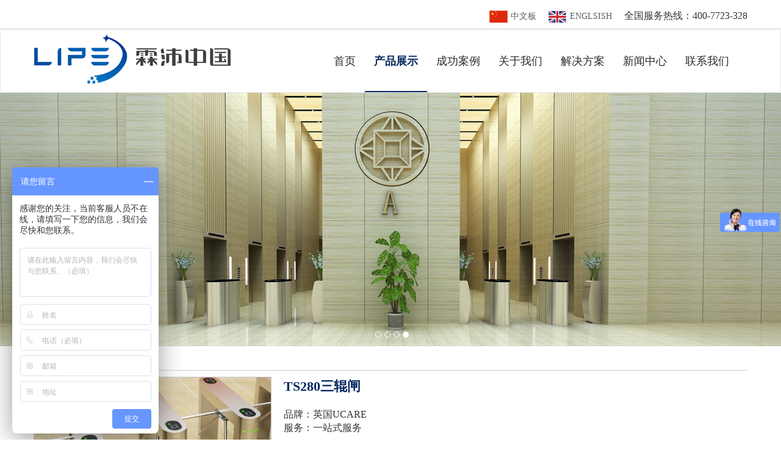

--- FILE ---
content_type: text/css
request_url: https://lipechina.com/css/responsiveslides.css
body_size: 1034
content:
@charset "utf-8";
*{margin:0;padding:0;}
li{list-style-type:none;}
a{color:#fff;text-decoration:none;}

/* rslides */
.rslides{
	position:relative;
	list-style:none;
	overflow:hidden;
	width:100%;
	padding:0;
	margin:0;
}
.rslides li{
	-webkit-backface-visibility:hidden;
	position:absolute;
	display:none;
	width:100%;
	left:0;
	top:0;
}
.rslides li:first-child{
	position:relative;
	display:block;
	float:left;
}
.rslides img{
	display:block;
	height:auto;
	float:left;
	width:100%;
	border:0;
}
/*pager*/
.callbacks_tabs.callbacks1_tabs{margin-top:-27px; position:relative;z-index:100;margin-bottom:7px;}
.callbacks_tabs.callbacks1_tabs li{display:inline-block;width:10px;height:10px;margin-left:5px;border-radius:10px;border:1px solid #FFF;position:relative;}
.callbacks_tabs.callbacks1_tabs li a{display:inline-block;width:10px;height:10px;border-radius:10px;position:absolute; left:0; z-index:1000; color:rgba(100,200,300,0);color:transparent;}
.callbacks_tabs.callbacks1_tabs li.callbacks_here a{background:#FFF; 
    display: inline-block;
    width: 8px;
    height: 9px;
    border-radius: 10px;}

/* Callback example */
.callbacks_container{
	margin-bottom:2px;
	position:relative;
	width:100%;
	max-width:100%;
	text-align:center;

}

.callbacks{
	position:relative;
	list-style:none;
	overflow:hidden;
	width:100%;
	padding:0;
	margin:0;
}
.callbacks li{
	position:absolute;
	width:100%;
	left:0;
	top:0;
}
.callbacks img{
	display:block;
	position:relative;
	z-index:1;
	height:auto;
	width:100%;
	border:0;
}
.callbacks .caption{
	display:block;
	position:absolute;
	z-index:2;
	font-size:20px;
	text-shadow:none;
	color:#fff;
	background:#000;
	background:rgba(0,0,0, .8);
	left:0;
	right:0;
	bottom:0;
	padding:10px 20px;
	margin:0;
	max-width:none;
}
.callbacks_nav{
	position:absolute;
	-webkit-tap-highlight-color:rgba(0,0,0,0);
	top:50%;
	left:0;
	opacity:0.6;
	z-index:3;
	text-indent:-9999px;
	overflow:hidden;
	text-decoration:none;
	height:61px;
	width:38px;
	background:transparent url("../images/themes.gif") no-repeat left top;
	margin-top:-30px;
	display:none;
}

.callbacks_container:hover .callbacks_nav{display:block;}
.callbacks_nav:active{opacity:1.0;}
.callbacks_nav.next{
	left:auto;
	background-position:right top;
	right:0;
}

@media screen and (min-width:300px){
	.callbacks_nav{
		top:54%;
	}
}
@media (min-width: 320px){
	.callbacks img{
	display:block;
	position:relative;
	z-index:1;
	height:170px;
	width:100%;
	border:0;
}
}

@media (min-width: 360px){
	.callbacks_container {
    margin-bottom: 2px;
    position: relative;
    width: 100%;
    max-width: 100%;
    text-align: center;

}
.callbacks_nav {
    top: 53%;
}
}
@media (min-width: 400px){
	.callbacks_container {
    margin-bottom: 2px;
    position: relative;
    width: 100%;
    max-width: 100%;
    text-align: center;

}
.callbacks_nav {
    top: 51%;
}
}
@media (min-width: 767px){
	.callbacks_container {
    margin-bottom: 2px;
    position: relative;
    width: 100%;
    max-width: 100%;
    text-align: center;

}
.callbacks_nav {
    top: 51%;
}
}

@media (min-width: 1000px){
	.callbacks img{
	display:block;
	position:relative;
	z-index:1;
	height:auto;
	width:100%;
	border:0;
}
.callbacks_tabs.callbacks1_tabs{margin-top:-30px; position:relative;z-index:100;margin-bottom:20px;}
}
@media (min-width: 1000px){
	.callbacks_container {
    margin-bottom: 2px;
    position: relative;
    width: 100%;
    max-width: 100%;
    text-align: center;
    margin-top: 0px;
}
.callbacks_nav {
    top: 51%;
}
}

--- FILE ---
content_type: text/css
request_url: https://lipechina.com/css/index.css
body_size: 6240
content:
@charset "utf-8";
*{
	font-family: "微软雅黑";
}
body {
	font-family: "微软雅黑";
}
body,img,ul,li,h1,h2,h3,h4,h5,h6,p,i,b,figcaption,figure{
	margin: 0;
	padding: 0;
	border: none;
	font-family: "微软雅黑";
	font-style: normal;
}

ul li{
	list-style: none;
}
a{
	text-decoration: none;
}
img{
	margin: 0;
	padding: 0;
}
.row {
    margin-left: 0px; 
     margin-right: 0px;
}
.top ul{
	float: right;
	margin-top: 15px;
}
.top ul li{
	float: left;
	margin-left: 20px;
}
.top ul li a{
	text-decoration: none;
	font-size: 14px;
	color: #5e5e5e;
}
.top ul li a img{
	margin-right: 5px;
	margin-top: -2px;
}
.top ul li a:hover{
	color: #062860;
}
.logo_sj{
	width: 40%;
}
.navbar-default{
	background: #fff;
}
.navbar-collapse .act a{
	background: #eee;
}
.navbar-default .navbar-nav>li>a:hover, .navbar-default .navbar-nav>li>a:focus {
    color: #333;
    background-color: #eee;
}
.bt{
	margin: 0 auto;
	text-align: center;
	margin-top: 10px;
}
.bt a{
	color: #212121;
	text-decoration: none;
}
.bt  h1 a{
	font-size: 20px;
	font-weight: bold;
	color: #062860;
	font-family: "微软雅黑";
}
.bt  h1 a span{
	font-size: 20px;
	font-weight: normal;
	color: #212121;
}
.bt p{
	color: #696969;
	font-size: 10px;
	text-decoration: none;
	margin-top: 5px;
}
.bt h1 a:hover{
	color: #cc0000;
}



.web{width:100%;margin:0px auto;}
.con{width:100%;background:#fff;margin:0px auto;padding-top:25px;}
.con ul li{width: 50%; border: 1px #ccc solid; float:left;margin-right:15px;margin-bottom:15px;position:relative;overflow:hidden;cursor:pointer;}
.txt{width: 100%; height:45px;background:rgba(0,0,0,0.6);/*透明背景色，不透明其文字内容*/position:absolute;left:0;bottom:0;color:#fff;font-family:"微软雅黑";}
.txt h3{font-size:20px;font-weight:100;height:45px;text-align:center;line-height:45px;}
.txt p{font-size:14px;text-align:center;}


.sj_pinpai{
	margin-top: 10px;
}
.sj_pinpai a img{
	text-align: center;
	margin: 0 auto;
	z-index: -1;
}
.sj_pinpai a p{
	color: #fff;
	text-align: center;
	display: block;
	width: 100%;
	height: 20px;
	font-size: 14px;
	line-height: 20px;
	background: #49628b;
	z-index: 2;
}
.pinpai_nottom img{
	display: block;
	margin: 0 auto;
	margin-top: 20px;
}
.fenlei {
    display: block;
    margin: 0 auto;
    margin-top: 5px;
    text-align: center;
    font-size: 20px;
}
.fenlei a {
    display: inline-block;
    width: 49%;
    height: 40px;
    border: 1px #ccc solid;
    text-align: center;
    line-height: 40px;
    color: #212121;
    text-decoration: none;
    border-radius: 5px;
    margin-top: 10px;
}
.fenlei a span{
	font-size: 12px;
}
.fenlei a:hover{
	color: #fff;
	background: #062860;
}
.fenlei .dian{
	background: #062860;
	color: #fff;
}



.tabbox{width:100%;font-family:'微软雅黑';margin: 0 auto;}
.tabbox .tab{overflow:hidden;margin-left: 1.5%;}
.tabbox .tab a{color: #909090;border: 1px #909090 solid;display: inline-block;width: 48.5%;
    height: 38px;
    text-align: center;
    text-decoration: none;
    line-height: 38px;
    background: #fff;
    font-size: 14px;
    margin: 0 auto;
    margin-top: 10px;}
.tabbox .tab a span{
	font-size: 10px;
}
.tabbox .tab a:hover{background: #909090;color: #fff;border: 1px #062860 solid;}
.tabbox .tab a.on{
	background: #062860;
	color: #fff;
	border: 1px #062860 solid;
	}
.tabbox .container{overflow:hidden;padding-right: 0;padding-left: 0;}
.tabbox .container li{display:none;}

.tabbox .container li .wkuang img{width: 100%;height: auto;}

.tabbox .container li .wkuang h2 a{
	font-size: 14px;
    color: #3c3c3c;
    text-decoration: none;
    font-weight: bold;
}
.tabbox .ss .col-xs-6{
	padding: 5px;
	margin: 0;
}
.tabbox .ss .col-xs-6 .wkuang:hover{
	box-shadow: #666 0px 0px 10px;
}
.tabbox a{
	text-decoration: none;
}
.tabbox a p{
	text-align: center;
	font-size: 16px;
	margin-top: 5px;
	color: #2a2a2a;
	
}
.tabbox a:hover{
	color: #062860;
}

.anli{
	height: 718px;
	background: #eee;
	margin-top: 20px;
}





.anli img{width: 690px;height: 543px;}
.anli span{cursor: pointer;color: blue;}
.wrapper{
	width: 918px;
	height: 548px;
	float: left;
	position: relative;
	margin-left: 8px;
	}
#tab{width: 200px;height:548px;}
#tab_left,#tab_con{margin: 10px;} #tab,#tab_con{float: left;}
#tab_left{width:180px;height:380px;}
#tab_left li{
	list-style-type: none;
	font-size: 20px;
	text-align: center;
	}
#tab_left li a{
	color: #696969;
	text-decoration: none;
	line-height: 52px;
	width: 190px;
	height: 52px;
	display: block;
	border: 1px solid #ccc;
	border-bottom: none;}
#tab_left li a:hover{
	text-decoration: none;
	color: #ff6a06;}
#tab_con{
	width: 692px;
	height: 543px;
	overflow: hidden;
	margin-left: 16px;
	    margin-top: -221px;
	}


.section-focus-pic{
	margin-left: -10px;
	height:543px;width:460px;overflow:hidden;position:relative;}
.section-focus-pic ul li{
	position:absolute;
	top:0;
	left:690px;
	width:690px;
	height:543px;}
.section-focus-pic ul li h3{position:absolute;bottom:15px;left:0;width: 400px;font-weight:normal;color:#FFF;margin-left: 20px;z-index: 111;font-size: 18px; font-family:"微软雅黑";}
.section-focus-pic ul li div{
	position:absolute;
	bottom:0;
	left:0;
	height:50px;
	background-color:#000;
	width:690px;opacity: 0.6;filter: alpha(opacity=60);}
.section-focus-pic .pages{width:900px;height:543px;}
.section-focus-pic .controler{position:absolute;bottom:18px;right:20px;}
.section-focus-pic .controler b{cursor:pointer;width:20px;height:10px;display:block;overflow:hidden;text-indent:20px;background:url(../images/news_index_icon.png) no-repeat -136px 3px; float:left;margin:0 0 0 5px;}
.section-focus-pic .controler b.down{background-position:-161px 1px;}
.section-focus-pic .controler2 a{display:block; width:40px;position:absolute;top:248px;height:40px;}
.section-focus-pic .controler2 a i{cursor:pointer;display:block;width:22px;height:34px; background:url(../images/star.png) no-repeat;margin-top: 40px;}
.section-focus-pic .controler2 .prev{left:20px;}
.section-focus-pic .controler2 .prev i{background-position:-34px -68px;_background:none;_filter: progid:DXImageTransform.Microsoft.AlphaImageLoader(src='imgs/star_05.png');margin-left:5px;margin-top: 4px;}
.section-focus-pic .controler2 .prev:hover i{left:10px;background-position:-34px -24px;_background:none;_filter: progid:DXImageTransform.Microsoft.AlphaImageLoader(src='imgs/star_03.png');}
.section-focus-pic .controler2 .next{right:10px;}
.section-focus-pic .controler2 .next i{background-position:-62px -68px;_background:none;_filter: progid:DXImageTransform.Microsoft.AlphaImageLoader(src='imgs/star_06.png');margin-left:10px;margin-top: 4px;}
.section-focus-pic .controler2 .next:hover i{right:10px;background-position:-62px -24px;_background:none;_filter: progid:DXImageTransform.Microsoft.AlphaImageLoader(src='imgs/star_04.png');}

.anli .shang{
	width: 190px;
	height: 225px;
	background: #062860;
	margin-left: 11px;
}
.anli .shang h2{
	color: #fff;
	font-size: 24px;
	text-align: center;
	padding-top: 32px;
}
.anli .shang p{
	color: #fff;
	margin-top: 36px;
	text-align: center;
	font-size: 16px;
}
.anli .shang h3 a{
	display: block;
	width: 120px;
	height: 35px;
	border: 1px #fff solid;
	line-height: 35px;
	text-align: center;
	font-size: 14px;
	margin: 0 auto;
	margin-top: 48px;
}
.anli .shang h3 a:hover{
	color: #fff;
	text-decoration: none;
	background: #ff6a06;
}
#wrapper {
	max-width:650px;
	width:100%;
	margin:0px auto;
	margin-top:10px;
}


/* main_img */
.main_img{
    height: 177px;
    width: 223px;
	overflow:hidden;
	position: relative;
}
.main_img img{
	height: 177px;
    width: 223px;
    overflow-x: hidden;
    overflow-y: hidden;
    position: relative;
	z-index:1;
	transition-delay: 0s;
    transition-duration: 1s;
    transition-property: all;
    transition-timing-function: ease;
	/* Firefox 4 */
	-moz-transition-delay: 0s;
    -moz-transition-duration: 1s;
    -moz-transition-property: all;
    -moz-transition-timing-function: ease;
	/* Safari 和 Chrome */
	-webkit-transition-delay: 0s;
    -webkit-transition-duration: 1s;
    -webkit-transition-property: all;
    -webkit-transition-timing-function: ease;
	/* Opera */
	-o-transition-delay: 0s;
    -o-transition-duration: 1s;
    -o-transition-property: all;
    -o-transition-timing-function: ease;
	}
.main_img .show {
    background: rgba(0, 0, 0, 0.4);
    height:177px;
    left: 0;
    opacity: 0;
	filter:alpha(opacity=0);
    position: absolute;
    top: 0;
    transition-delay: 0s;
    transition-duration: 0.3s;
    transition-property: opacity;
    transition-timing-function: ease-in;
	/* Firefox 4 */
	-moz-transition-delay: 0s;
    -moz-transition-duration: 0.3s;
    -moz-transition-property: opacity;
    -moz-transition-timing-function: ease-in;
	/* Safari 和 Chrome */
	-webkit-transition-delay:0s;
    -webkit-transition-duration: 0.3s;
    -webkit-transition-property: opacity;
    -webkit-transition-timing-function: ease-in;
	/* Opera */
	-o-transition-delay:0s;
    -o-transition-duration: 0.3s;
    -o-transition-property: opacity;
    -o-transition-timing-function: ease-in;
    width:250px;
    z-index: 200;
}
.main_img .show .imgArea {
    left: 45%;
	bottom:0;
    margin:-15px 0px 0px -40px;
    opacity: 0;
    position: absolute;
    transition-delay: 0s;
    transition-duration: 0.4s;
    transition-property: all;
    transition-timing-function: ease;
	/* Firefox 4 */
	-moz-transition-delay: 0s;
    -moz-transition-duration: 0.4s;
    -moz-transition-property: all;
    -moz-transition-timing-function: ease;
	/* Safari 和 Chrome */
	-webkit-transition-delay:0s;
    -webkit-transition-duration: 0.4s;
    -webkit-transition-property: all;
    -webkit-transition-timing-function: ease;
	/* Opera */
	-o-transition-delay:0s;
    -o-transition-duration: 0.4s;
    -o-transition-property: all;
    -o-transition-timing-function: ease;
}
.main_img  a .show .imgArea{
	color:rgba(255,255,255, 1);
	display:block;
	padding:5px 12px;
	border:rgba(255,255,255, 1) 1px solid;
	border-radius:8px;
	font-size: 16px;
	text-decoration: none;
}
.main_img a .show .imgArea:hover{
	background: rgba(255,255,255, 0.7);
	color:rgba(0,0,0, 1);
}
.main_img:hover  .show {opacity: 1;filter:alpha(opacity=100);}
.main_img:hover .show .imgArea{opacity:1;filter:alpha(opacity=100);bottom:39%;}
.main_img:hover img {
	transform: scale(1.2, 1.2);
	
	-ms-transform:scale(1.2, 1.2); 	/* IE 9 */
	-moz-transform:scale(1.2, 1.2); 	/* Firefox */
	-webkit-transform:scale(1.2, 1.2); /* Safari 和 Chrome */
	-o-transform:scale(1.2, 1.2); 	/* Opera */
}


.anli_sj_zuo{
	margin-top: 15px;
}
.anli_sj_zuo img{
	margin: 0 auto;
}
.anli_sj_you{
	margin-top: 15px;
}
.anli_sj_you a{
	text-decoration: none;
}
.anli_sj_you a h3{
	text-align: left;
	font-size: 14px;
	color: #696969;
	margin-top: 10px;
	font-weight: bold;
}

.about{
	margin-top: 20px;
	height: auto;
	background: url(../images/zj_bg.jpg);
}
.about .shang img{
	padding-top: 20px;
	margin: 0 auto;
}
.about .shang h1{
	font-size: 18px;
	text-align: center;
	margin-top: 10px;
}
.about .shang p{
	font-size: 14px;
	text-align: center;
	margin-top: 5px;
}
.about .yb .ome{
	margin-top: 15px;
	line-height: 25px;
	
}
.about .yb p{
	text-indent: 2em;
}
.about .yb p a {
    display: block;
    width: 30%;
    height: 30px;
    line-height: 30px;
    border: solid 1px #000;
    float: left;
    margin-right: 5px;
    font-size: 14px;
    color: #000;
    text-decoration: none;
        text-indent: 0;
    text-align: center;
    margin-top: 20px;

}
.about .yb p a img {
    display: block;
    width: 29px;
    margin: 0 auto;
    padding: 19px 0 10px;
}


.lingshou .tu a {
   border: 1px #ccc solid;
    display: block;
    text-align: center;
    color: #333;
    text-decoration: none;
    margin-top: 10px;
    width: 100%;
}
.lingshou .tu a img{
	padding: 10px;
}
.lingshou .tu a:hover{
	background: #062860;
	color: #fff;
}
.lingshou .tu .diann{
	font-size: 10px;
}
.lingshou .col-xs-4{
	padding-left: 2px;
	padding-right: 10px;
}
.news{
	margin-top: 20px;
	background: #eee;
	padding-bottom: 20px;
}
.news .bt{
	margin: 0;
	padding-top: 20px;
}
.news .zuo{
	margin-top: 40px;
	height: 417px;
	background: url(../images/news_bg_03.png)center center no-repeat;
}
.news .synews{
	margin-top: 45px;
    margin-left: 45px;
    width: 570px;
    height: 290px;
}
.news .zuo h1 a{
	color: #000;
	font-size: 16px;
	font-weight: bold;
	text-decoration: none;
	float: right;
	margin-right: 30px;
	margin-top: 20px;
}
.news .zuo h1 a:hover{
	color: #006EA6;
}
.news .container{
	padding-left: 0;
	padding-right: 0;
}
.news .zuo p{
	float: right;
	margin-right: 30px;
	margin-top: 10px;
}
.news .news_list{
	margin-top: 25px;
}
.news .news_list .zy time{
	color: #484848;
	font-size: 17px;
}
.news .news_list .zy p{
	color: #484848;
	font-size: 14px;
}
.news .news_list .kuang1{
	margin-top: -10px;
}
.news .news_list .kuang{
	margin-top: 30px;
}
.news .news_list .sy a{
	text-decoration: none;
}
.news .news_list .sy a h1:hover{
	color: #006EA6;
}
.news .news_list .sy a h1{
	color: #252525;
	font-size: 15px;
	font-weight: bold;
	margin-top: 5px;
}
.news .news_list .sy a p{
	color: #484848;
	font-size: 14px;
	margin-top: 10px;
}
.news .news_list .xian{
	border-bottom: 1px #ccc solid;
	margin-top: 20px;
}
.Learn h2 a {
    display: block;
    color: #252525;
    font-size: 14px;
    text-decoration: none;
    width: 40%;
    height: 30px;
    line-height: 30px;
    border: 1px #CCCCCC solid;
    text-align: center;
    float: right;
    margin-top: 20px;
}
.Learn h2 a:hover{
	background: #062860;
	color: #fff;
}
.news .news_list .sy a h1:hover{
	color: #062860;
}

.news .news_list .sy a h4:hover{
	color: #062860;
}


.foot{
	background: #062860;
}
.foot ul{
	width: 100%;
	float: left;
	margin-top: 10px;
}
.foot ul li{
	float: left;
	margin-right: 4%;
	color: #fff;
	margin-top: 10px;
}
.foot .dizhi{
	color: #fff;
	padding-bottom: 10px;
	margin-top: 10px;
}
.foot ul li a{
	font-size: 14px;
}
.di{
	background: #042254;
	margin-bottom: 59px;
}
.di p{
	padding: 10px;
	color: #fff;
	text-align: center;
	font-size: 12px;
}
@media (min-width: 410px){
	.tabbox .tab a{
		width: 48.7%;
	}
}
@media (min-width: 767px){
	.tabbox .tab a{
		width: 24%;
	}
	.tabbox .tab {
    overflow: hidden;
    margin-left: 2.8%;
}
.tabbox  .col-xs-6{
	width: 25%;
}
}



@media (min-width: 767px){
	.logo_sj{
	width: 20%;
}
.sj_pinpai_pp .col-xs-6{
	width: 25%;
}
}
@media (min-width: 1000px){
	.navbar-nav {
    float: right;
    margin: 0;
}
.news .news_list {
    padding-left: 100px;
    margin-top: 40px;
    padding-bottom: 20px;
}
.Learn h2 a {
    display: block;
    color: #252525;
    font-size: 16px;
    text-decoration: none;
    width: 30%;
    height: 50px;
    line-height: 50px;
    border: 1px #CCCCCC solid;
    text-align: center;
    float: right;
    margin-top: 30px;
}
.news .news_list .zy time {
    color: #484848;
    font-size: 30px;
}
.news .news_list .sy a h1{
	color: #252525;
	font-size: 16px;
	font-weight: bold;
	margin-top: 5px;
}
.news .bt{
	margin-top: 20px;
}
.tabbox .tab {
    overflow: hidden;
    margin-left: 1.8%;
}
.navbar{
	border-top: none;
}
.logo_sj{
	width: 100%;
}
.navbar-collapse ul{
	margin-top: 27px;
}
.navbar-collapse ul li a{
	font-size: 18px;
	font-family: "微软雅黑";
	background-color: none;
}
.navbar-default .navbar-nav>li>a{
	color: #2a2a2a;
}
.navbar-collapse ul .act a{
	background: none;
	height: 76px;
	color: #062860;
	font-weight: bold;
	border-bottom: 2px #062860 solid;
}
.navbar-default .navbar-nav>li>a:hover, .navbar-default .navbar-nav>li>a:focus {
   background: none;
	height: 76px;
	color: #062860;
	border-bottom: 2px #062860 solid;
	
}
.bt {
	margin-top: 20px;
}
.anli .bt {
	margin-top: 30px;
	margin-bottom: 20px;
}
.bt  h2 a{
	font-size: 36px;
	font-weight: bold;
	color: #062860;
	font-family: "微软雅黑";
}
.bt  h2 a span{
	font-size: 36px;
	font-weight: normal;
	color: #212121;
}

.bt  h2 a span{
	font-size: 36px;
	font-weight: normal;
	color: #212121;
}

.bt p{
	color: #696969;
	font-size: 18px;
	text-decoration: none;
	margin-top: 10px;
}
.web{width:100%;margin:0px auto;}
.con{width:100%;background:#fff;margin:0px auto;padding-left: 32px; padding-top:25px;}
.con ul li{width: 23%;height: 138px; border: 1px #ccc solid; float:left;margin-right:15px;margin-bottom:15px;position:relative;overflow:hidden;cursor:pointer;}
.txt{width: 100%; height:30px;background:rgba(29,58,106,1);/*透明背景色，不透明其文字内容*/position:absolute;left:0;bottom:0;color:#fff;font-family:"微软雅黑";}
.txt h3{font-size:18px;font-weight:100;height:93px;text-align:center;line-height:30px;}
.txt p{text-indent: 2em; font-size:14px;text-align: left; width: 90%;margin: 0 auto;}
.pinpai_nottom img{
	display: block;
	margin: 20px auto 10px auto;
}
.fenlei a {
    display: inline-block;
    width: 18%;
    height: 40px;
    border: 1px #ccc solid;
    text-align: center;
    line-height: 40px;
    color: #212121;
    text-decoration: none;
    border-radius: 5px;
    margin-top: 20px;
}
.fenlei a span{
	font-size: 12px;
}
.fenlei a:hover{
	color: #fff;
	background: #062860;
}
.tabbox .container {
    overflow: hidden;
    padding-right: 46px;
    padding-left: 15px;
}
.tabbox .tab {
    overflow: hidden;
    margin-left: 5.6%;
    margin-top: 15px;
    margin-bottom: 10px;
}
.tabbox .tab a{
	color: #909090;
	border: 1px #909090 solid;
	display: inline-block;
	width: 23.5%;
	height: 40px;
	line-height: 40px;
	border-radius: 5px;
	font-size: 20px;
	margin-right: 10px;
}
.tabbox a p{
	text-align: center;
	font-size: 16px;
	margin-top: 10px;
	color: #2a2a2a;
	text-decoration: none;
}
.tabbox a:hover{
	color: #062860;
}


.about{
	background: url(../images/about_02_02.jpg)center center no-repeat;
}
.about .zb .kuang{
	width: 100%;
	height: 386px;
	background: #fff;
	margin-top: 110px;
}
.about .zb .kuang img{
	margin: 0 auto;
	width: 85%;
	padding-top: 50px;
}
.about .zb .kuang h1{
	font-size: 24px;
	color: #262626;
	text-align: center;
	padding-top: 20px;
}
.about .zb .kuang p{
	font-size: 14px;
	color: #989898;
	text-align: center;
	margin-top: 5px;
}
.about .yb .kuang{
	margin-top: 110px;
}
.about .yb h1{
	font-size: 24px;
	color: #fff;
}

.about .yb span{
	font-size: 24px;
	color: #fff;
}

.about .yb p{
	font-size: 16px;
	color: #FFF;
	line-height: 30px;
	text-indent: 2em;	
	margin-top: 20px;
}
.about .yb .ome{
	margin-top: 30px;
}
.about{
	height: auto;
	
}

.about .yb p a {
    display: block;
    width: 113px;
    height: 96px;
    border: solid 1px #fff;
    float: left;
    margin-right: 33px;
    text-align: center;
    font-size: 14px;
    color: #fff;
    text-decoration: none;
}
.about .yb p a img {
    display: block;
    width: 29px;
    margin: 0 auto;
    padding: 19px 0 10px;
}


.lingshou .tu a {
   border: 1px #ccc solid;
    display: block;
    text-align: center;
    color: #333;
    text-decoration: none;
    margin-top: 10px;
    width: 100%;
    height: 280px;
}
.lingshou .tu a span{
	line-height: 33px;
}
.lingshou .tu a .diann{
	line-height: 24px;
}
.lingshou .tu a .diann em{
	font-style:normal;
	font-weight: bold;
    color: #062860;
    font-size: 24px;
}
.lingshou .tu  a:hover span, .lingshou .tu  a:hover span em{
	color: #fff;
}
.lingshou .tu .diann {
    font-size: 14px;
}
.lingshou .tu .diann .icon_dh{
	padding: 5px;
}
.lingshou .bt{
	margin-top: 25px;
	margin-bottom: 20px;
}
.foot{
	background: #062860;
}
.foot ul{
	width: 100%;
	float: left;
	margin-top: 27px;
}
.foot ul li{
	float: left;
	margin-right: 4%;
	color: #fff;
}
.foot ul li a{
	font-size: 14px;
	text-decoration: none;
}
.foot img{
	margin-top: 32px;
	padding-bottom: 20px;
}
.foot p{
	color: #fff;
}
.foot .dizhi{
	margin-top: 40px;
}
.di{
	background: #042254;
	margin: 0;
}
.di p{
	padding: 20px;
	color: #fff;
	text-align: center;
	font-size: 14px;
}
.news .bt{
	margin: 0;
	padding-top: 20px;
}
}
@media (min-width: 1200px){
	.con ul li{width: auto;height: 168px; border: 1px #ccc solid; float:left;margin-right:15px;margin-bottom:15px;position:relative;overflow:hidden;cursor:pointer;}
.section-focus-pic {
    margin-left: -10px;
    height: 543px;
    width: 581px;
    overflow: hidden;
    position: relative;
}

.about .zb .kuang{
	width: 100%;
	height: 411px;
	background: #fff;
	margin-top: 110px;
}
.wrapper {
    width: 1125px;
    height: 548px;
    float: left;
    position: relative;
    margin-left: 8px;
}
.section-focus-pic {
    margin-left: -10px;
    height: 543px;
    width: 670px;
    overflow: hidden;
    position: relative;
}
#tab_con {
    width: 897px;
    height: 543px;
    overflow: hidden;
    margin-left: 16px;
    margin-top: -221px;
}
.about .zb .kuang img{
	margin: 0 auto;
	width: 85%;
	padding-top: 20px;
}
.about .zb .kuang h1{
	font-size: 24px;
	color: #262626;
	text-align: center;
	padding-top: 1px;
}

.about .zb .kuang h3{
	font-size: 24px;
	color: #262626;
	text-align: center;
	padding-top:10px;
}


.about .yb p a {
    display: block;
    width: 113px;
    height: 96px;
    border: solid 1px #fff;
    float: left;
    margin-right: 33px;
    text-align: center;
    font-size: 14px;
    color: #fff;
    text-decoration: none;
}
.about .yb p a img {
    display: block;
    width: 29px;
    margin: 0 auto;
    padding: 19px 0 10px;
}
.lingshou .tu a {
   border: 1px #ccc solid;
    display: block;
    text-align: center;
    color: #333;
    text-decoration: none;
    margin-top: 10px;
    width: 100%;
    height: 320px;
}
.lingshou .tu a span{
	line-height: 33px;
}
.lingshou .tu a .diann{
	line-height: 24px;
}
}
@media (min-width: 1250px){
	.container {
    width: 1200px;
}
.wrapper{
	width: 1152px;
	height: 548px;
	float: left;
	position: relative;
	margin-left: 8px;
	}
.wrapper{
	width: 100%;
	height: 548px;
	float: left;
	position: relative;
	margin-left: 8px;
	}
	#tab_con{
	width: 926px;
	height: 543px;
	overflow: hidden;
	margin-left: 16px;
	    margin-top: -221px;
	}
	.section-focus-pic{
	margin-left: -10px;
	height:543px;width:690px;overflow:hidden;position:relative;}
	.about .zb .kuang{
	width: 100%;
	height: 450px;
	background: #fff;
	margin-top: 110px;
}
#tab_con{
	width: 920px;
	height: 543px;
	overflow: hidden;
	margin-left: 16px;
	    margin-top: -221px;
	}
	.about .zb .kuang img {
    margin: 0 auto;
    width: 85%;
    padding-top: 50px;
}
.about .zb .kuang h1 {
    font-size: 24px;
    color: #262626;
    text-align: center;
    padding-top: 20px;
}
.about .yb p a {
    display: block;
    width: 113px;
    height: 96px;
    border: solid 1px #fff;
    float: left;
    margin-right: 60px;
    text-align: center;
    font-size: 14px;
    color: #fff;
    text-decoration: none;
    margin-top: 43px;
}
.about .yb p a img {
    display: block;
    width: 29px;
    margin: 0 auto;
    padding: 19px 0 10px;
}
}


--- FILE ---
content_type: text/css
request_url: https://lipechina.com/css/about.css
body_size: 3013
content:
.btn-primary {
    color: #fff;
    background: none;
    border: none;
}
.btn-sm, .btn-group-sm>.btn {
    font-size: 12px;
    line-height: 1.5;
    border-radius: 3px;
}
.lianxi .table {
    width: 100%;
    max-width: 100%;
    margin-bottom: 20px;
    margin-top: 20px;
}
.lianxi .table>thead>tr>th,.lianxi .table>tbody>tr>th,.lianxi .table>tfoot>tr>th,.lianxi .table>thead>tr>td,.lianxi .table>tbody>tr>td,.lianxi .table>tfoot>tr>td {
     padding: 0px; 
    line-height: 1.42857143;
    vertical-align: top;
   border-top: none; 
}


.dangqian{
	margin-top: 20px;
}
.dangqian h5 a{
	color: #606060;
	text-decoration: none;
}
.dangqian h5 a:hover{
	color: #062860;
}
.dangqian h5 span{
	color: #062860;
	font-weight: bold;
}
.about_nei .dh ul{
	float: left;
	width: 100%;
}
.about_nei .dh ul li{
	float: left;
	width: 33%;
	margin-top: 10px;
}
.about_nei .hd ul li {
    float: left;
    width: 25%;
    margin-top: 10px;
}
.about_nei .dh ul li a{
	display: block;
	height: 50px;
	line-height: 50px;
	text-align: center;
	border: 1px #ccc solid;
	color: #606060;
	text-decoration: none;
}
.about_nei .dh ul li a:hover{
	background: #062860;
	border: 1px #062860 solid;
	color: #FFF;
}
.about_nei .jianjie{
	margin-top: 20px;
}
.about_nei .zb h1{
	text-align: center;
	font-size: 22px;
	margin-top: 10px;
}
.about_nei .zb p{
	text-align: center;
	font-size: 16px;
	margin-top: 5px;
}
.about_nei .yb p{
	text-indent: 2em;
	font-size: 14px;
	line-height: 28px;
}
.about_nei .yb .ome{
	margin-top: 20px;
}
.about_nei .yb h1{
	font-size: 25px;
}
.about_nei .dh .clear a{
	background: #062860;
	color: #fff;
	border: 1px #062860 solid;
}
#tabs{height:30px;overflow:hidden;}
#tabs li{float:left;margin:0 -15px 0 0;display:inline;}
#tabs a{float:left;position:relative;padding:0 12px;height:0;line-height:30px;text-transform:uppercase;text-decoration:none;color:#fff;border-right:30px solid transparent;border-bottom:30px solid #062860;border-bottom-color:#777\9;opacity:.3;filter:alpha(opacity=30);}
#tabs a:hover{border-bottom-color:#062860;opacity:1;filter:alpha(opacity=100);}
#tabs #current{z-index:3;border-bottom-color:#062860;opacity:1;filter:alpha(opacity=100);}
#content{background:#fff;border-top:2px solid #062860;}
#content div{display:none;}
#content h2,#content h3,#content p{margin:0 0 15px 10px;}  
.tuijian .col-xs-6{
	padding-left: 5px;
	padding-right: 5px;
}
.tuijian .wkuang{
	margin-top: 10px;
}
.tuijian .wkuang a{
	text-decoration: none;
}
.tuijian .wkuang img{
	width: 100%;
}
.tuijian .wkuang a p{
	background: #eee;
	text-align: center;
	color: #323232;
	font-size: 16px;
	padding: 10px;
}
.xingxiang{
	margin-top: 20px;
	background: #eee;
}
.xingxiang img{
	margin-top: 20px;
	padding-bottom: 20px;
}
.lianxi{
	background: #eee;
}
.lianxi ul{
	float: left;
	padding-bottom: 20px;
}
.lianxi ul li{
	float: left;
	width: 50%;
	margin-top: 10px;
}
.jiejuefangan_xh .col-md-3{
	padding: 0;
	margin: 0;
}
.jiejuefangan_xh .col-md-9{
	padding: 0;
	margin: 0;
}
.jiejuefangan_xh{
	margin-top: 10px;
}
.jiejuefangan_xh h1 a{
	font-size: 18px;
	color: #080808;
	text-decoration: none;
}
.jiejuefangan_xh h1 a:hover{
	color: #062860;
}
.jiejuefangan_xh p{
	font-size: 14px;
	margin-top: 10px;
}
.jiejuefangan_xh ul{
	float: left;
	width: 100%;
	margin-top: 10px;
}
.jiejuefangan_xh ul li{
	float: left;
	width: 30%;
	border: 1px #ccc solid;
	border-radius: 5px;
	margin-right: 10px;
}
.jiejuefangan_xh ul li a{
	color: #080808;
	display: block;
	text-align: center;
	height: 40px;
	line-height: 40px;
	text-decoration: none;
}
.jiejuefangan_xh ul .one{
	background: #e60012;
	border-radius: 5px;
	border: 1px #e60012 solid;
}
.jiejuefangan_xh ul .one a{
	color: #fff;
}
.digg{
	display: block;
	margin: 0 auto;
	margin-top: 30px;
	padding-bottom: 20px;
	text-align: center;
	font-size: 12px;
}
.digg a{
	display: inline-block;
	width: 40px;
	height: 38px;
	border: 1px #ccc solid;
	text-align: center;
	line-height: 38px;
	color: #000000;
	text-decoration: none;
}
.digg a:hover{
	display: inline-block;
	background: #062860;
	color: #FFFFFF;
}
.digg .one{
	background: #062860;
	color: #FFFFFF;
}
.tuijian_jian{
	margin-bottom: 20px;
}


/*cp*/
.cp_dh ul {
	width: 100%;
	float: left;
}

.cp_dh ul li{
	float: left;
	width: 50%;
	margin-top: 10px;
}
.cp_dh ul li a{
	display: block;
	height: 50px;
	line-height: 50px;
	text-align: center;
	border: 1px #ccc solid;
	color: #080808;
	font-size: 14px;
	text-decoration: none;
}
.cp_dh ul li a:hover{
	background: #062860;
	color: #fff;
	border: 1px #062860 solid;
}
.cp_dh ul li a span{
	font-size: 10px;
}
.cp_dh ul .clear{
	background: #062860;
}
.cp_dh ul .clear a{
	color: #fff;
	border: 1px #062860 solid;
}
.cp_dh .fen a{
	display: block;
    height: 30px; 
    line-height: 30px;
    text-align: center;
    color: #080808;
    font-size: 12px;
    text-decoration: none;
    border: 1px #ccc solid;
    padding: 0 10px;
}
.cp_dh .fen a:hover{
	display: block;
    height: 30px; 
    line-height: 30px;
    text-align: center;
    color: #fff;
    font-size: 12px;
    text-decoration: none;
    border: 1px #062860 solid;
    padding: 0 10px;
}
.cp_dh .fen li:hover{
	color: #fff;
}
.cp_dh .fen li{
	width: 30%;
	list-style: none;
	margin-top: 0px;
	height: 30px;
	margin-top: 10px;
	margin-right: 10px;
}

.cp_dh .fen .dianji a{
	color: #fff;
	background: #062860;
	 border: 1px #062860 solid;
}
.cp_xh_1{
	margin-top: 10px;
}
.cp_xh .col-xs-6{
	padding: 0;
	margin: 0;
}
.cp_xh .col-xs-12{
	padding: 0;
	background: #eee;
}
.cp_xh ul {
	padding: 5px;
}
.cp_xh ul li{
	font-size: 10px;
	color: #080808;
}
.cp_xh .col-xs-12:hover{
	box-shadow: #666 0px 0px 10px;
}
.news_liebiao .kuang{
	margin-top: 10px;
	border: 1px #ccc solid;
}
.news_liebiao .kuang:hover{
	box-shadow: #666 0px 0px 10px;
}
.news_liebiao .kuang h1 a{
	font-size: 16px;
	color: #080808;
	text-decoration: none;
}
.news_liebiao .kuang p{
	font-size: 12px;
	color: #acacac;
	margin-top: 10px;
}
.news_liebiao .kuang h2{
	float: right;
	width: 40%;
	padding-bottom: 10px;
	margin-top: 10px;
}
.news_liebiao .kuang h2 a{
	display: block;
	border: 1px #ccc solid;
	text-align: center;
	height: 40px;
	line-height: 40px;
	color: #080808;
	font-size: 14px;
	text-decoration: none;
	
}
.news_liebiao .kuang h1{
	margin-top: 10px;
}
.news_xq h1{
	text-align: center;
	font-size: 16px;
    color: #080808;
}
.news_xq .sj{
	text-align: center;
	font-size: 12px;
	color: #848484;
	margin-top: 10px;
}
.news_xq .sj em{
	font-style: normal;
}
.news_xq h2{
	float: right;
	width: 20%;
	margin-top: 15px;
}
.news_xq h2 a{
	display: block;
	height: 30px;
	line-height: 30px;
	font-size: 12px;
	text-align: center;
	color: #080808;
	text-decoration: none;
	border: 1px #ccc solid;
	background: #eee;
}
.news_xq h2 a:hover{
	background: #062860;
	color: #fff;
}
.shangxia ul {
    margin-top: 67px;
    float: right;
    margin-bottom: 50px;
}
.shangxia ul li a {
    font-size: 12px;
    color: #121010;
    text-decoration: none;
}
.shangxia ul li {
    margin-top: 5px;
}
.shangxia ul li a img{
	margin-right: 10px;
}
.shangxia ul li a:hover{
	color: #062860;
}
.news_xq .kuang {
	margin-bottom: 50px;
}
.news_xq .kuang p{
	padding: 10px 10px 10px 10px;
}
.news_xq .kuang .biaoqian{
	padding-bottom: 0px;
	padding-top: 10px;
}
.news_xq .kuang p span{
	font-weight: bold;
}
.news_xq img{
	max-width: 100%;
}


.cp_xq .col-md-4{
	padding-left: 0;
	padding-right: 0;
}
.cp_xq .col-md-8{
	padding-left: 0;
	padding-right: 0;
}
.cp_xq .cp_xq_nei .btt{
	margin-top: 10px;
}
.cp_xq .cp_xq_nei .btt span{
	font-size: 22px;
	font-weight: bold;
	color: #062860;
}
.cp_xq .cp_xq_nei .pin{
	margin-top: 20px;
}
.cp_xq .cp_xq_nei .baojia a{
	display: block;
	color: #fff;
	width: 100px;
	height: 40px;
	line-height: 40px;
	text-align: center;
	background: #062860;
	border-radius: 5px;
	text-decoration: none;
	margin-top: 10px;
}
.cp_xq_img img{
	margin: 0 auto;
	max-width: 100%;
}
.erweima ul {
	margin-left: 10px;
}
.erweima ul li{
	font-size: 14px;
	color: #474747;
	margin-top: 10px;
}
.erweima img{
	margin-left: 10px;
	margin-top: 10px;
	padding-bottom: 10px;
}

.liuyan{
	margin-top: 20px;
}
.liuyan form{
	margin-top: 10px;
}
.liuyan input{
	width: 49%;
	height: 40px;
	line-height: 40px;
	text-indent: .5em;
	margin-top: 10px;
}
.liuyan textarea{
	margin-top: 10px;
	text-indent: .5em;
	width: 99%;
	height: 200px;
}
.liuyan .col-md-2{
	padding-left: 0;
	padding-right: 0;
}
.liuyan .col-md-10{
	padding-left: 0;
	padding-right: 0;
}
.liuyan ul{
	float: right;
	margin-top: 20px;
	margin-bottom: 50px;
	margin-right: 20px;
}
.liuyan ul li{
	float: left;
	margin-left: 20px;
}
.tuijian .wkuang:hover{
	box-shadow: #666 0px 0px 10px;
}
.section .col-lg-3{
	padding-left: 3px;
	padding-right: 3px;
}
.section .item{
	margin-top: 20px;
}
.section .item .b_t{
	padding-top: 15px;
	padding-bottom: 10px;
	text-align: center;
	font-size: 16px;
}
.anli_shouji .col-xs-6{
	padding-left: 3px;
	padding-right: 3px;
}
.anli_shouji .kuang a{
	text-decoration: none;
}
.anli_shouji .kuang{
	margin-top: 10px;
	
}
.anli_shouji .kuang:hover{
	box-shadow: #666 0px 0px 10px;
}
.anli_shouji .kuang p{
	text-align: center;
	color: #080808;
	padding: 5px;
}
@media (min-width: 360px){
.cp_xh ul {
    padding: 20px 0px 0px 4px;
}
.cp_xh ul li{
	font-size: 10px;
}	
}
@media (min-width: 400px){
.cp_xh ul {
    padding: 18px 12px 0px 11px;
}
.cp_xh ul li{
	font-size: 12px;
}	
}
@media (min-width: 767px){
	.cp_xh .col-xs-12{
		width: 48%;
		margin-right: 2%;
	}
	.cp_xh ul {
    padding: 18px 12px 0px 4px;
}
.cp_xh ul li{
	font-size: 10px;
}
.anli_shouji .col-xs-6{
	width: 33%;
}
}
@media (min-width: 1000px){
	.about_nei .dh ul li{
	float: left;
	width: 16%;
	margin-top: 10px;
}
.cp_dh .fen li{
	width: 11%;
	list-style: none;
	margin-top: 0px;
	height: 30px;
	margin-top: 10px;
	margin-right: 10px;
}
.btn-sm, .btn-group-sm>.btn {
    padding: 0;
    font-size: 12px;
    line-height: 1.5;
    border-radius: 3px;
}
#tabs a{
	padding:0 40px;
}
.about_texiao{
	margin-top: 20px;
	background: url(../images/about_texiao_02.png)center center no-repeat;
}
.about_texiao .bt h1 a{
	color: #fff;
}
.about_texiao .bt h1 a span{
	color: #fff;
}
.about_texiao .bt p{
	color: #fff;
}
#content{
	padding: 10px 20px 10px 2px;
}
.lianxi ul li{
	float: left;
	width: 25%;
}
.jiejuefangan_xh .you{
	padding-left: 40px;
}
.jiejuefangan_xh .you ul li{
	width: 20%;
}
.cp_dh ul li{
	float: left;
	width: 16%;
	margin-top: 10px;
}
	.cp_xh ul {
    padding: 40px 0px 0px 13px;
}
.cp_xh ul li{
	font-size: 14px;
}
.news_liebiao .kuang h2{
	float: right;
	width: 16%;
	padding-bottom: 10px;
}
.news_liebiao .kuang h1 a{
	font-size: 18px;
}
.news_liebiao .kuang p{
	font-size: 14px;
	margin-top: 10px;
	width: 80%;
}
.news_liebiao .kuang img{
	margin-top: 15px;
}
.news_liebiao .kuang h2 a:hover{
	background: #062860;
	color: #fff;
}
.news_xq h2{
	width: 10%;
}
.news_xq h1{
	font-size: 18px;
}
.cp_xq .cp_xq_nei .baojia a{
	display: block;
	color: #fff;
	width: 100px;
	height: 40px;
	line-height: 40px;
	text-align: center;
	background: #062860;
	border-radius: 5px;
}
.cp_xq .cp_xq_nei .baojia{
	margin-left: 150px;
	margin-top: 30px;
}
.cp_xq .cp_xq_nei .btt{
	margin-top: 0px;
}
.cp_xq  .col-md-4 img{
	border: 1px #ccc solid;
}
.erweima img{
	float: right;
	margin-right: 60px;
	padding-bottom: 20px;
}
.erweima ul{
	padding-left: 46px;
	margin-top: 24px;
}
.erweima ul li{
	margin-top: 10px;
}
.liuyan form{
	margin-top: 0px;
}
.liuyan textarea{
	margin-top: 10px;
	text-indent: .5em;
	width: 98.5%;
	height: 200px;
}
}
@media (min-width: 1200px){
		.cp_xh ul {
    padding: 20px 0px 0px 13px;
}
.cp_xh ul li{
	font-size: 16px;
}
.cp_xh_1 {
    margin-top: 20px;
}
.cp_xq .cp_xq_nei ul{
	margin-left: 20px;
}
}


--- FILE ---
content_type: text/css
request_url: https://lipechina.com/css/shipin.css
body_size: 1062
content:
	@charset "utf-8";
/* CSS Document */

.checkbox{width:100%;margin:20px auto;}
.checkbox a{ display:inline-block;  color:#f00; text-align:center; line-height:40px; text-decoration:none}
/*弹框样式1*/
.cd-popup {
    position: fixed;
    left: 0;
    top: 0;
    height: 100%;
    width: 100%;
    background-color: rgba(0, 0, 0, 0.5);
    opacity: 0;
    visibility: hidden;
    -webkit-transition: opacity 0.3s 0s, visibility 0s 0.3s;
    -moz-transition: opacity 0.3s 0s, visibility 0s 0.3s;
    transition: opacity 0.3s 0s, visibility 0s 0.3s;
    z-index:9999;
}
.cd-popup.is-visible {
    opacity: 1;
    visibility: visible;
    -webkit-transition: opacity 0.3s 0s, visibility 0s 0s;
    -moz-transition: opacity 0.3s 0s, visibility 0s 0s;
    transition: opacity 0.3s 0s, visibility 0s 0s;
}
.cd-popup-container {
    position: relative;
    width:100%;
    margin:50px auto;
    height:auto;
    background: #FFF;
    border-radius: 0;
    text-align: center;
    box-shadow: 0 0 20px rgba(0, 0, 0, 0.2);
    -webkit-transform:scale(1.2);
    -moz-transform:scale(1.2);
    -ms-transform:scale(1.2);
    -o-transform:scale(1.2);
    transform:scale(1.2);
    -webkit-backface-visibility: hidden;
    -webkit-transition-property: -webkit-transform;
    -moz-transition-property: -moz-transform;
    transition-property: transform;
    -webkit-transition-duration: 0.3s;
    -moz-transition-duration: 0.3s;
    -ms-transition-duration: 0.3s;
    -o-transition-duration: 0.3s;
    transition-duration: 0.3s;
}
.cd-popup-close{ position: absolute;right:10px;top:10px; z-index: 10;width:auto;height:1.25rem; display: block;font-size:14px;}
.is-visible .cd-popup-container {-webkit-transform:scale(1); -moz-transform:scale(1); -ms-transform:scale(1); -o-transform:scale(1); transform:scale(1);}

/*弹框样式2*/
.cd-popup1 {
    position: fixed;
    left: 0;
    top: 0;
    height: 100%;
    width: 100%;
    background-color: rgba(0, 0, 0, 0.5);
    opacity: 0;
    visibility: hidden;
    -webkit-transition: opacity 0.3s 0s, visibility 0s 0.3s;
    -moz-transition: opacity 0.3s 0s, visibility 0s 0.3s;
    transition: opacity 0.3s 0s, visibility 0s 0.3s;
    z-index:9999;
}
.cd-popup1.is-visible1 {
    opacity: 1;
    visibility: visible;
    -webkit-transition: opacity 0.3s 0s, visibility 0s 0s;
    -moz-transition: opacity 0.3s 0s, visibility 0s 0s;
    transition: opacity 0.3s 0s, visibility 0s 0s;
}
.cd-popup-container1 {
    position: relative;
    width:100%;
    margin:50px auto;
    height:auto;
    background: #FFF;
    border-radius: 0;
    text-align: center;
    box-shadow: 0 0 20px rgba(0, 0, 0, 0.2);
  -webkit-transform: translateY(-60px);
  -moz-transform: translateY(-60px);
  -ms-transform: translateY(-60px);
  -o-transform: translateY(-60px);
  transform: translateY(-60px);
    -webkit-backface-visibility: hidden;
    -webkit-transition-property: -webkit-transform;
    -moz-transition-property: -moz-transform;
    transition-property: transform;
    -webkit-transition-duration: 0.3s;
    -moz-transition-duration: 0.3s;
    -ms-transition-duration: 0.3s;
    -o-transition-duration: 0.3s;
    transition-duration: 0.3s;
}
.cd-popup-close{ position: absolute;right:10px;top:10px; z-index: 10;width:auto;height:1.25rem; display: block;font-size:14px;}
.is-visible1 .cd-popup-container1 {
	-webkit-transform: translateY(0);
  -moz-transform: translateY(0);
  -ms-transform: translateY(0);
  -o-transform: translateY(0);
  transform: translateY(0);
  }
/*弹框样式3*/
.cd-popup2 {
    position: fixed;
    left: 0;
    top: 0;
    height: 100%;
    width: 100%;
    background-color: rgba(0, 0, 0, 0.5);
    opacity: 0;
    visibility: hidden;
    -webkit-transition: opacity 0.3s 0s, visibility 0s 0.3s;
    -moz-transition: opacity 0.3s 0s, visibility 0s 0.3s;
    transition: opacity 0.3s 0s, visibility 0s 0.3s;
    z-index:9999;
}
.cd-popup2.is-visible2 {
    opacity: 1;
    visibility: visible;
    -webkit-transition: opacity 0.3s 0s, visibility 0s 0s;
    -moz-transition: opacity 0.3s 0s, visibility 0s 0s;
    transition: opacity 0.3s 0s, visibility 0s 0s;
}
.cd-popup-container2 {
    position: relative;
    width:100%;
    margin:50px auto;
    height:auto;
    background: #FFF;
    border-radius: 0;
    text-align: center;
    box-shadow: 0 0 20px rgba(0, 0, 0, 0.2);
  -webkit-transform: translateY(60px);
  -moz-transform: translateY(60px);
  -ms-transform: translateY(60px);
  -o-transform: translateY(60px);
  transform: translateY(60px);
    -webkit-backface-visibility: hidden;
    -webkit-transition-property: -webkit-transform;
    -moz-transition-property: -moz-transform;
    transition-property: transform;
    -webkit-transition-duration: 0.3s;
    -moz-transition-duration: 0.3s;
    -ms-transition-duration: 0.3s;
    -o-transition-duration: 0.3s;
    transition-duration: 0.3s;
}
.cd-popup-close{ position: absolute;right:10px;top:10px; z-index: 10;width:auto;height:1.25rem; display: block;font-size:14px;}
.is-visible2 .cd-popup-container2 {
	-webkit-transform: translateY(0);
  -moz-transform: translateY(0);
  -ms-transform: translateY(0);
  -o-transform: translateY(0);
  transform: translateY(0);
  }
  
  /*弹框样式3*/
.cd-popup3{
    position: fixed;
    left: 0;
    top: 0;
    height: 100%;
    width: 100%;
    background-color: rgba(0, 0, 0, 0.5);
    opacity: 0;
    visibility: hidden;
    -webkit-transition: opacity 0.3s 0s, visibility 0s 0.3s;
    -moz-transition: opacity 0.3s 0s, visibility 0s 0.3s;
    transition: opacity 0.3s 0s, visibility 0s 0.3s;
    z-index:9999;
}
.cd-popup3.is-visible3 {
    opacity: 1;
    visibility: visible;
    -webkit-transition: opacity 0.3s 0s, visibility 0s 0s;
    -moz-transition: opacity 0.3s 0s, visibility 0s 0s;
    transition: opacity 0.3s 0s, visibility 0s 0s;
}
.cd-popup-container3 {
    position: relative;
    width:100%;
    margin:50px auto;
    height:auto;
    background: #FFF;
    border-radius: 0;
    text-align: center;
    box-shadow: 0 0 20px rgba(0, 0, 0, 0.2);
  -webkit-transform:scale(0.8);
  -moz-transform:scale(0.8);
  -ms-transform:scale(0.8);
  -o-transform:scale(0.8);
  transform:scale(0.8);
    -webkit-backface-visibility: hidden;
    -webkit-transition-property: -webkit-transform;
    -moz-transition-property: -moz-transform;
    transition-property: transform;
    -webkit-transition-duration: 0.3s;
    -moz-transition-duration: 0.3s;
    -ms-transition-duration: 0.3s;
    -o-transition-duration: 0.3s;
    transition-duration: 0.3s;
}
.cd-popup-close{ position: absolute;right:10px;top:10px; z-index: 10;width:auto;height:1.25rem; display: block;font-size:14px;color: #0272A7;}
.is-visible3 .cd-popup-container3 {
  -webkit-transform:scale(1);
  -moz-transform:scale(1);
  -ms-transform:scale(1);
  -o-transform:scale(1);
  transform:scale(1);
  }
  .checkbox .col-xs-6{
		padding-left: 0;
		padding-right: 0;
	}
@media (min-width: 1200px){
	.cd-popup-container3{
		 width:400px;
		 margin:250px auto;
	}
	.cd-popup-container2{
		 width:400px;
		 margin:250px auto;
	}
	.cd-popup-container1{
		 width:400px;
		 margin:250px auto;
	}
	.cd-popup-container{
		 width:400px;
		  margin:250px auto;
	}
	.checkbox .col-md-3{
		padding-left: 0;
		padding-right: 0;
	}
}


--- FILE ---
content_type: text/css
request_url: https://lipechina.com/css/dibu.css
body_size: 303
content:
html{
	font-size: 625%;
}
body,ul,p,h1,h2,h3,h4,figure,figcaption{
	margin:0;
	padding:0;
	font-family:"微软雅黑";
	font-size: .16rem;
}

#header ul{
	list-style: none;
}

#header img{
	display: block;
	max-width: 100%;
	border: 0;
}

#header{
	width: 100%;
	height: .6rem;
	background: #062860;
 	position: fixed;
 	left: 0;
 	bottom: 0;
 	z-index: 999;
}


#header .link li{
	float: left;	
	width:33.333333333%;
	text-align: center;
	line-height: .38rem;
}
#header .link li a{
	display: block;
	color: #fff;
}


#header .link li a {
    text-align: center;
    display: block;
}
#header .link li img {
    width: .23rem;
    height: .23rem;
    display: inline-block;
}
#header .link li p {
    font-size: .14rem;
    color: #fff;
    margin-top: -0.09rem;
}